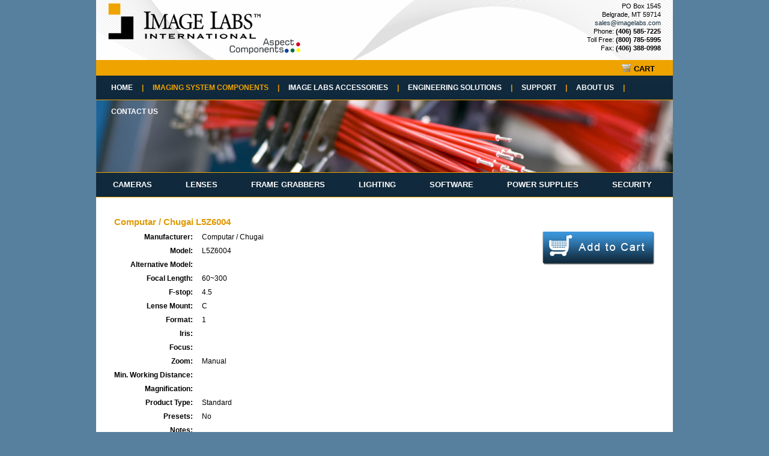

--- FILE ---
content_type: text/html; charset=UTF-8
request_url: https://imagelabs.com/imaging-system-components/lenses/?view=173
body_size: 5399
content:
<!DOCTYPE HTML PUBLIC "-//W3C//DTD HTML 4.01 Transitional//EN" "http://www.w3.org/TR/html4/loose.dtd">
<html>
<head>
	<title>Computar / Chugai L5Z6004 : ImageLabs | Imaging Solutions | Vision System Integrators | Imaging System Components</title>
	<link rel="shortcut icon" href="https://imagelabs.com/wp-content/themes/imagelabs/images/favicon.ico" />
	<link rel="stylesheet" type="text/css" href="https://imagelabs.com/wp-content/themes/imagelabs/css/reset.css">
	<link rel="stylesheet" type="text/css" href="https://imagelabs.com/wp-content/themes/imagelabs/css/text.css">
	<link rel="stylesheet" type="text/css" href="https://imagelabs.com/wp-content/themes/imagelabs/css/960.css">
	<link rel="stylesheet" type="text/css" href="https://imagelabs.com/wp-content/themes/imagelabs/css/menu.css">
	<link rel="stylesheet" type="text/css" href="https://imagelabs.com/wp-content/themes/imagelabs/css/basic.css">
	<link rel="stylesheet" type="text/css" href="https://imagelabs.com/wp-content/themes/imagelabs/css/grid/style.css">
	<link rel="stylesheet" type="text/css" href="https://imagelabs.com/wp-content/themes/imagelabs/css/jquery.gritter.css">
	<link rel="stylesheet" type="text/css" href="https://imagelabs.com/wp-content/themes/imagelabs/style.css">
	<script src="https://imagelabs.com/wp-content/themes/imagelabs/js/jquery-1.4.4.min.js" type="text/javascript"></script>
	<script src="https://imagelabs.com/wp-content/themes/imagelabs/js/jquery.simplyscroll-1.0.4.min.js" type="text/javascript"></script>
	<script src="https://imagelabs.com/wp-content/themes/imagelabs/js/jquery.gritter.min.js" type="text/javascript"></script>
	<script src="https://imagelabs.com/wp-content/themes/imagelabs/js/jquery.tablesorter.min.js" type="text/javascript"></script>
	<script src="https://imagelabs.com/wp-content/themes/imagelabs/js/jquery.tablesorter.pager.js" type="text/javascript"></script>
	<script src="https://imagelabs.com/wp-content/themes/imagelabs/js/js.js" type="text/javascript"></script>
	<script src="https://imagelabs.com/wp-content/themes/imagelabs/js/cart.js" type="text/javascript"></script>
	<script type="text/javascript">
		var serverurl ="https://imagelabs.com";
		var themeurl ="https://imagelabs.com/wp-content/themes/imagelabs";
	</script>
	<meta name="description" content="Machine Vision and imaging technology experts in vision systems, vision inspection, and analysis.">
	<meta name="keywords" content="machine vision, imaging technology, vision systems, vision inspection systems, line scan cameras, frame grabbers, inspection automation, Common Vision Blox, machine vision components, image capture, automated vision, vision system engineering, vision system design, medical imaging, Coreco, Teledyne Dalsa, automated defect detection, vision applications, StreamPix, color inspection, digital video recording, automatic inspection, image analysis, defect identification, vision integrator, image acquisition, image processing, real time capture, image analysis software, Basler, Hitachi, JAI, Prosilica, TVI, Euresys, Computar, Chugai, Cosmicar, Pentax, Fujinon, Schneider, Schott Fostec, Stemmer, Sapera, Norpix, Pulnix">
	<meta name='robots' content='max-image-preview:large' />
	<style>img:is([sizes="auto" i], [sizes^="auto," i]) { contain-intrinsic-size: 3000px 1500px }</style>
	<link rel="alternate" type="application/rss+xml" title="ImageLabs &raquo; Lenses Comments Feed" href="https://imagelabs.com/imaging-system-components/lenses/feed/" />
<script type="text/javascript">
/* <![CDATA[ */
window._wpemojiSettings = {"baseUrl":"https:\/\/s.w.org\/images\/core\/emoji\/15.0.3\/72x72\/","ext":".png","svgUrl":"https:\/\/s.w.org\/images\/core\/emoji\/15.0.3\/svg\/","svgExt":".svg","source":{"concatemoji":"https:\/\/imagelabs.com\/wp-includes\/js\/wp-emoji-release.min.js?ver=6.7.4"}};
/*! This file is auto-generated */
!function(i,n){var o,s,e;function c(e){try{var t={supportTests:e,timestamp:(new Date).valueOf()};sessionStorage.setItem(o,JSON.stringify(t))}catch(e){}}function p(e,t,n){e.clearRect(0,0,e.canvas.width,e.canvas.height),e.fillText(t,0,0);var t=new Uint32Array(e.getImageData(0,0,e.canvas.width,e.canvas.height).data),r=(e.clearRect(0,0,e.canvas.width,e.canvas.height),e.fillText(n,0,0),new Uint32Array(e.getImageData(0,0,e.canvas.width,e.canvas.height).data));return t.every(function(e,t){return e===r[t]})}function u(e,t,n){switch(t){case"flag":return n(e,"\ud83c\udff3\ufe0f\u200d\u26a7\ufe0f","\ud83c\udff3\ufe0f\u200b\u26a7\ufe0f")?!1:!n(e,"\ud83c\uddfa\ud83c\uddf3","\ud83c\uddfa\u200b\ud83c\uddf3")&&!n(e,"\ud83c\udff4\udb40\udc67\udb40\udc62\udb40\udc65\udb40\udc6e\udb40\udc67\udb40\udc7f","\ud83c\udff4\u200b\udb40\udc67\u200b\udb40\udc62\u200b\udb40\udc65\u200b\udb40\udc6e\u200b\udb40\udc67\u200b\udb40\udc7f");case"emoji":return!n(e,"\ud83d\udc26\u200d\u2b1b","\ud83d\udc26\u200b\u2b1b")}return!1}function f(e,t,n){var r="undefined"!=typeof WorkerGlobalScope&&self instanceof WorkerGlobalScope?new OffscreenCanvas(300,150):i.createElement("canvas"),a=r.getContext("2d",{willReadFrequently:!0}),o=(a.textBaseline="top",a.font="600 32px Arial",{});return e.forEach(function(e){o[e]=t(a,e,n)}),o}function t(e){var t=i.createElement("script");t.src=e,t.defer=!0,i.head.appendChild(t)}"undefined"!=typeof Promise&&(o="wpEmojiSettingsSupports",s=["flag","emoji"],n.supports={everything:!0,everythingExceptFlag:!0},e=new Promise(function(e){i.addEventListener("DOMContentLoaded",e,{once:!0})}),new Promise(function(t){var n=function(){try{var e=JSON.parse(sessionStorage.getItem(o));if("object"==typeof e&&"number"==typeof e.timestamp&&(new Date).valueOf()<e.timestamp+604800&&"object"==typeof e.supportTests)return e.supportTests}catch(e){}return null}();if(!n){if("undefined"!=typeof Worker&&"undefined"!=typeof OffscreenCanvas&&"undefined"!=typeof URL&&URL.createObjectURL&&"undefined"!=typeof Blob)try{var e="postMessage("+f.toString()+"("+[JSON.stringify(s),u.toString(),p.toString()].join(",")+"));",r=new Blob([e],{type:"text/javascript"}),a=new Worker(URL.createObjectURL(r),{name:"wpTestEmojiSupports"});return void(a.onmessage=function(e){c(n=e.data),a.terminate(),t(n)})}catch(e){}c(n=f(s,u,p))}t(n)}).then(function(e){for(var t in e)n.supports[t]=e[t],n.supports.everything=n.supports.everything&&n.supports[t],"flag"!==t&&(n.supports.everythingExceptFlag=n.supports.everythingExceptFlag&&n.supports[t]);n.supports.everythingExceptFlag=n.supports.everythingExceptFlag&&!n.supports.flag,n.DOMReady=!1,n.readyCallback=function(){n.DOMReady=!0}}).then(function(){return e}).then(function(){var e;n.supports.everything||(n.readyCallback(),(e=n.source||{}).concatemoji?t(e.concatemoji):e.wpemoji&&e.twemoji&&(t(e.twemoji),t(e.wpemoji)))}))}((window,document),window._wpemojiSettings);
/* ]]> */
</script>
<style id='wp-emoji-styles-inline-css' type='text/css'>

	img.wp-smiley, img.emoji {
		display: inline !important;
		border: none !important;
		box-shadow: none !important;
		height: 1em !important;
		width: 1em !important;
		margin: 0 0.07em !important;
		vertical-align: -0.1em !important;
		background: none !important;
		padding: 0 !important;
	}
</style>
<link rel='stylesheet' id='wp-block-library-css' href='https://imagelabs.com/wp-includes/css/dist/block-library/style.min.css?ver=6.7.4' type='text/css' media='all' />
<style id='classic-theme-styles-inline-css' type='text/css'>
/*! This file is auto-generated */
.wp-block-button__link{color:#fff;background-color:#32373c;border-radius:9999px;box-shadow:none;text-decoration:none;padding:calc(.667em + 2px) calc(1.333em + 2px);font-size:1.125em}.wp-block-file__button{background:#32373c;color:#fff;text-decoration:none}
</style>
<style id='global-styles-inline-css' type='text/css'>
:root{--wp--preset--aspect-ratio--square: 1;--wp--preset--aspect-ratio--4-3: 4/3;--wp--preset--aspect-ratio--3-4: 3/4;--wp--preset--aspect-ratio--3-2: 3/2;--wp--preset--aspect-ratio--2-3: 2/3;--wp--preset--aspect-ratio--16-9: 16/9;--wp--preset--aspect-ratio--9-16: 9/16;--wp--preset--color--black: #000000;--wp--preset--color--cyan-bluish-gray: #abb8c3;--wp--preset--color--white: #ffffff;--wp--preset--color--pale-pink: #f78da7;--wp--preset--color--vivid-red: #cf2e2e;--wp--preset--color--luminous-vivid-orange: #ff6900;--wp--preset--color--luminous-vivid-amber: #fcb900;--wp--preset--color--light-green-cyan: #7bdcb5;--wp--preset--color--vivid-green-cyan: #00d084;--wp--preset--color--pale-cyan-blue: #8ed1fc;--wp--preset--color--vivid-cyan-blue: #0693e3;--wp--preset--color--vivid-purple: #9b51e0;--wp--preset--gradient--vivid-cyan-blue-to-vivid-purple: linear-gradient(135deg,rgba(6,147,227,1) 0%,rgb(155,81,224) 100%);--wp--preset--gradient--light-green-cyan-to-vivid-green-cyan: linear-gradient(135deg,rgb(122,220,180) 0%,rgb(0,208,130) 100%);--wp--preset--gradient--luminous-vivid-amber-to-luminous-vivid-orange: linear-gradient(135deg,rgba(252,185,0,1) 0%,rgba(255,105,0,1) 100%);--wp--preset--gradient--luminous-vivid-orange-to-vivid-red: linear-gradient(135deg,rgba(255,105,0,1) 0%,rgb(207,46,46) 100%);--wp--preset--gradient--very-light-gray-to-cyan-bluish-gray: linear-gradient(135deg,rgb(238,238,238) 0%,rgb(169,184,195) 100%);--wp--preset--gradient--cool-to-warm-spectrum: linear-gradient(135deg,rgb(74,234,220) 0%,rgb(151,120,209) 20%,rgb(207,42,186) 40%,rgb(238,44,130) 60%,rgb(251,105,98) 80%,rgb(254,248,76) 100%);--wp--preset--gradient--blush-light-purple: linear-gradient(135deg,rgb(255,206,236) 0%,rgb(152,150,240) 100%);--wp--preset--gradient--blush-bordeaux: linear-gradient(135deg,rgb(254,205,165) 0%,rgb(254,45,45) 50%,rgb(107,0,62) 100%);--wp--preset--gradient--luminous-dusk: linear-gradient(135deg,rgb(255,203,112) 0%,rgb(199,81,192) 50%,rgb(65,88,208) 100%);--wp--preset--gradient--pale-ocean: linear-gradient(135deg,rgb(255,245,203) 0%,rgb(182,227,212) 50%,rgb(51,167,181) 100%);--wp--preset--gradient--electric-grass: linear-gradient(135deg,rgb(202,248,128) 0%,rgb(113,206,126) 100%);--wp--preset--gradient--midnight: linear-gradient(135deg,rgb(2,3,129) 0%,rgb(40,116,252) 100%);--wp--preset--font-size--small: 13px;--wp--preset--font-size--medium: 20px;--wp--preset--font-size--large: 36px;--wp--preset--font-size--x-large: 42px;--wp--preset--spacing--20: 0.44rem;--wp--preset--spacing--30: 0.67rem;--wp--preset--spacing--40: 1rem;--wp--preset--spacing--50: 1.5rem;--wp--preset--spacing--60: 2.25rem;--wp--preset--spacing--70: 3.38rem;--wp--preset--spacing--80: 5.06rem;--wp--preset--shadow--natural: 6px 6px 9px rgba(0, 0, 0, 0.2);--wp--preset--shadow--deep: 12px 12px 50px rgba(0, 0, 0, 0.4);--wp--preset--shadow--sharp: 6px 6px 0px rgba(0, 0, 0, 0.2);--wp--preset--shadow--outlined: 6px 6px 0px -3px rgba(255, 255, 255, 1), 6px 6px rgba(0, 0, 0, 1);--wp--preset--shadow--crisp: 6px 6px 0px rgba(0, 0, 0, 1);}:where(.is-layout-flex){gap: 0.5em;}:where(.is-layout-grid){gap: 0.5em;}body .is-layout-flex{display: flex;}.is-layout-flex{flex-wrap: wrap;align-items: center;}.is-layout-flex > :is(*, div){margin: 0;}body .is-layout-grid{display: grid;}.is-layout-grid > :is(*, div){margin: 0;}:where(.wp-block-columns.is-layout-flex){gap: 2em;}:where(.wp-block-columns.is-layout-grid){gap: 2em;}:where(.wp-block-post-template.is-layout-flex){gap: 1.25em;}:where(.wp-block-post-template.is-layout-grid){gap: 1.25em;}.has-black-color{color: var(--wp--preset--color--black) !important;}.has-cyan-bluish-gray-color{color: var(--wp--preset--color--cyan-bluish-gray) !important;}.has-white-color{color: var(--wp--preset--color--white) !important;}.has-pale-pink-color{color: var(--wp--preset--color--pale-pink) !important;}.has-vivid-red-color{color: var(--wp--preset--color--vivid-red) !important;}.has-luminous-vivid-orange-color{color: var(--wp--preset--color--luminous-vivid-orange) !important;}.has-luminous-vivid-amber-color{color: var(--wp--preset--color--luminous-vivid-amber) !important;}.has-light-green-cyan-color{color: var(--wp--preset--color--light-green-cyan) !important;}.has-vivid-green-cyan-color{color: var(--wp--preset--color--vivid-green-cyan) !important;}.has-pale-cyan-blue-color{color: var(--wp--preset--color--pale-cyan-blue) !important;}.has-vivid-cyan-blue-color{color: var(--wp--preset--color--vivid-cyan-blue) !important;}.has-vivid-purple-color{color: var(--wp--preset--color--vivid-purple) !important;}.has-black-background-color{background-color: var(--wp--preset--color--black) !important;}.has-cyan-bluish-gray-background-color{background-color: var(--wp--preset--color--cyan-bluish-gray) !important;}.has-white-background-color{background-color: var(--wp--preset--color--white) !important;}.has-pale-pink-background-color{background-color: var(--wp--preset--color--pale-pink) !important;}.has-vivid-red-background-color{background-color: var(--wp--preset--color--vivid-red) !important;}.has-luminous-vivid-orange-background-color{background-color: var(--wp--preset--color--luminous-vivid-orange) !important;}.has-luminous-vivid-amber-background-color{background-color: var(--wp--preset--color--luminous-vivid-amber) !important;}.has-light-green-cyan-background-color{background-color: var(--wp--preset--color--light-green-cyan) !important;}.has-vivid-green-cyan-background-color{background-color: var(--wp--preset--color--vivid-green-cyan) !important;}.has-pale-cyan-blue-background-color{background-color: var(--wp--preset--color--pale-cyan-blue) !important;}.has-vivid-cyan-blue-background-color{background-color: var(--wp--preset--color--vivid-cyan-blue) !important;}.has-vivid-purple-background-color{background-color: var(--wp--preset--color--vivid-purple) !important;}.has-black-border-color{border-color: var(--wp--preset--color--black) !important;}.has-cyan-bluish-gray-border-color{border-color: var(--wp--preset--color--cyan-bluish-gray) !important;}.has-white-border-color{border-color: var(--wp--preset--color--white) !important;}.has-pale-pink-border-color{border-color: var(--wp--preset--color--pale-pink) !important;}.has-vivid-red-border-color{border-color: var(--wp--preset--color--vivid-red) !important;}.has-luminous-vivid-orange-border-color{border-color: var(--wp--preset--color--luminous-vivid-orange) !important;}.has-luminous-vivid-amber-border-color{border-color: var(--wp--preset--color--luminous-vivid-amber) !important;}.has-light-green-cyan-border-color{border-color: var(--wp--preset--color--light-green-cyan) !important;}.has-vivid-green-cyan-border-color{border-color: var(--wp--preset--color--vivid-green-cyan) !important;}.has-pale-cyan-blue-border-color{border-color: var(--wp--preset--color--pale-cyan-blue) !important;}.has-vivid-cyan-blue-border-color{border-color: var(--wp--preset--color--vivid-cyan-blue) !important;}.has-vivid-purple-border-color{border-color: var(--wp--preset--color--vivid-purple) !important;}.has-vivid-cyan-blue-to-vivid-purple-gradient-background{background: var(--wp--preset--gradient--vivid-cyan-blue-to-vivid-purple) !important;}.has-light-green-cyan-to-vivid-green-cyan-gradient-background{background: var(--wp--preset--gradient--light-green-cyan-to-vivid-green-cyan) !important;}.has-luminous-vivid-amber-to-luminous-vivid-orange-gradient-background{background: var(--wp--preset--gradient--luminous-vivid-amber-to-luminous-vivid-orange) !important;}.has-luminous-vivid-orange-to-vivid-red-gradient-background{background: var(--wp--preset--gradient--luminous-vivid-orange-to-vivid-red) !important;}.has-very-light-gray-to-cyan-bluish-gray-gradient-background{background: var(--wp--preset--gradient--very-light-gray-to-cyan-bluish-gray) !important;}.has-cool-to-warm-spectrum-gradient-background{background: var(--wp--preset--gradient--cool-to-warm-spectrum) !important;}.has-blush-light-purple-gradient-background{background: var(--wp--preset--gradient--blush-light-purple) !important;}.has-blush-bordeaux-gradient-background{background: var(--wp--preset--gradient--blush-bordeaux) !important;}.has-luminous-dusk-gradient-background{background: var(--wp--preset--gradient--luminous-dusk) !important;}.has-pale-ocean-gradient-background{background: var(--wp--preset--gradient--pale-ocean) !important;}.has-electric-grass-gradient-background{background: var(--wp--preset--gradient--electric-grass) !important;}.has-midnight-gradient-background{background: var(--wp--preset--gradient--midnight) !important;}.has-small-font-size{font-size: var(--wp--preset--font-size--small) !important;}.has-medium-font-size{font-size: var(--wp--preset--font-size--medium) !important;}.has-large-font-size{font-size: var(--wp--preset--font-size--large) !important;}.has-x-large-font-size{font-size: var(--wp--preset--font-size--x-large) !important;}
:where(.wp-block-post-template.is-layout-flex){gap: 1.25em;}:where(.wp-block-post-template.is-layout-grid){gap: 1.25em;}
:where(.wp-block-columns.is-layout-flex){gap: 2em;}:where(.wp-block-columns.is-layout-grid){gap: 2em;}
:root :where(.wp-block-pullquote){font-size: 1.5em;line-height: 1.6;}
</style>
<link rel="https://api.w.org/" href="https://imagelabs.com/wp-json/" /><link rel="alternate" title="JSON" type="application/json" href="https://imagelabs.com/wp-json/wp/v2/pages/150" /><link rel="EditURI" type="application/rsd+xml" title="RSD" href="https://imagelabs.com/xmlrpc.php?rsd" />
<link rel="canonical" href="https://imagelabs.com/imaging-system-components/lenses/" />
<link rel='shortlink' href='https://imagelabs.com/?p=150' />
<link rel="alternate" title="oEmbed (JSON)" type="application/json+oembed" href="https://imagelabs.com/wp-json/oembed/1.0/embed?url=https%3A%2F%2Fimagelabs.com%2Fimaging-system-components%2Flenses%2F" />
<link rel="alternate" title="oEmbed (XML)" type="text/xml+oembed" href="https://imagelabs.com/wp-json/oembed/1.0/embed?url=https%3A%2F%2Fimagelabs.com%2Fimaging-system-components%2Flenses%2F&#038;format=xml" />
</head>
<body>

<div id="wrapper">
	<div class="container_12">
		<div id="header" class="grid_12">
			<a href="https://imagelabs.com" title="Images Labs&trade; International"><img id="logo" src="https://imagelabs.com/wp-content/themes/imagelabs/images/logo.png" /></a>
			<div id="contact">
				PO Box 1545<br/>Belgrade, MT 59714<br/>
				<a href="mailto:sales@imagelabs.com">sales@imagelabs.com</a><br/>
				Phone: <strong>(406) 585-7225</strong><br/>
				Toll Free: <strong>(800) 785-5995</strong><br/>
				Fax: <strong>(406) 388-0998</strong><br/>
			</div>
		</div>
		<div id="cart_bar" class="grid_12"><a href="https://imagelabs.com/cart"><div id="cart">CART</div></a></div>

		<div id="menu" class="grid_12"><ul><li class="page_item page-item-6"><a href="https://imagelabs.com/">Home<span>|</span></a></li>
<li class="page_item page-item-8 page_item_has_children current_page_ancestor current_page_parent"><a href="https://imagelabs.com/imaging-system-components/">Imaging System Components<span>|</span></a>
<ul class='children'>
	<li class="page_item page-item-148"><a href="https://imagelabs.com/imaging-system-components/cameras/">Cameras<span>|</span></a></li>
	<li class="page_item page-item-150 current_page_item"><a href="https://imagelabs.com/imaging-system-components/lenses/" aria-current="page">Lenses<span>|</span></a></li>
	<li class="page_item page-item-152"><a href="https://imagelabs.com/imaging-system-components/frame-grabbers/">Frame Grabbers<span>|</span></a></li>
	<li class="page_item page-item-154"><a href="https://imagelabs.com/imaging-system-components/lighting/">Lighting<span>|</span></a></li>
	<li class="page_item page-item-156"><a href="https://imagelabs.com/imaging-system-components/software/">Software<span>|</span></a></li>
	<li class="page_item page-item-158"><a href="https://imagelabs.com/imaging-system-components/power-supplies/">Power Supplies<span>|</span></a></li>
	<li class="page_item page-item-162 page_item_has_children"><a href="https://imagelabs.com/imaging-system-components/security/">Security<span>|</span></a></li>
</ul>
</li>
<li class="page_item page-item-10 page_item_has_children"><a href="https://imagelabs.com/image-labs-accessories/">Image Labs Accessories<span>|</span></a>
<ul class='children'>
	<li class="page_item page-item-38"><a href="https://imagelabs.com/image-labs-accessories/cables/">Cables<span>|</span></a></li>
	<li class="page_item page-item-40"><a href="https://imagelabs.com/image-labs-accessories/lens-controllers/">Lens Controllers<span>|</span></a></li>
</ul>
</li>
<li class="page_item page-item-12 page_item_has_children"><a href="https://imagelabs.com/engineering-solutions/">Engineering Solutions<span>|</span></a>
<ul class='children'>
	<li class="page_item page-item-26"><a href="https://imagelabs.com/engineering-solutions/custom-systems/">Custom Systems<span>|</span></a></li>
	<li class="page_item page-item-28"><a href="https://imagelabs.com/engineering-solutions/application-gallery/">Applications<span>|</span></a></li>
	<li class="page_item page-item-30"><a href="https://imagelabs.com/engineering-solutions/vision-system-design/">Vision System Design<span>|</span></a></li>
</ul>
</li>
<li class="page_item page-item-14 page_item_has_children"><a href="https://imagelabs.com/support/">Support<span>|</span></a>
<ul class='children'>
	<li class="page_item page-item-56 page_item_has_children"><a href="https://imagelabs.com/support/resources/">Resources<span>|</span></a></li>
</ul>
</li>
<li class="page_item page-item-16 page_item_has_children"><a href="https://imagelabs.com/about-us/">About Us<span>|</span></a>
<ul class='children'>
	<li class="page_item page-item-94"><a href="https://imagelabs.com/about-us/feedback/">Feedback<span>|</span></a></li>
</ul>
</li>
<li class="page_item page-item-18"><a href="https://imagelabs.com/contact-us/">Contact Us<span>|</span></a></li>
</ul></div>
					<div id="banner_small" class="grid_12">
				<div id="banner_pix_small">
										<img class="m100" src="https://imagelabs.com/wp-content/themes/imagelabs/images/banner/05.jpg" />				</div>
			</div>
					<div id="menu_sub" class="grid_12"><ul>
				<li><a href="https://imagelabs.com/imaging-system-components/cameras">Cameras</a></li>
				<li><a href="https://imagelabs.com/imaging-system-components/lenses">Lenses</a></li>
				<li><a href="https://imagelabs.com/imaging-system-components/frame-grabbers">Frame Grabbers</a></li>
				<li><a href="https://imagelabs.com/imaging-system-components/lighting">Lighting</a></li>
				<li><a href="https://imagelabs.com/imaging-system-components/software">Software</a></li>
				<li><a href="https://imagelabs.com/imaging-system-components/power-supplies">Power Supplies</a></li>
				<li><a href="https://imagelabs.com/imaging-system-components/security">Security</a></li>
			</ul></div>
	</div><div class="container_12">
	<div id="content" class="grid_12">
		<h3>Computar / Chugai L5Z6004</h3><div id="lenses_173" class="cart_add item_addcart" title="Computar / Chugai L5Z6004"><img src="https://imagelabs.com/wp-content/themes/imagelabs/images/cart.jpg" title="Add to Cart" /></a></div><table class="dt_layout">
					<tr><td class="dt_label">Manufacturer:</td><td class="dt_data">Computar / Chugai</td></tr>
					<tr><td class="dt_label">Model:</td><td class="dt_data">L5Z6004</td></tr>
					<tr><td class="dt_label">Alternative Model:</td><td class="dt_data"></td></tr>
					<tr><td class="dt_label">Focal Length:</td><td class="dt_data">60~300</td></tr>
					<tr><td class="dt_label">F-stop:</td><td class="dt_data">4.5</td></tr>
					<tr><td class="dt_label">Lense Mount:</td><td class="dt_data">C</td></tr>
					<tr><td class="dt_label">Format:</td><td class="dt_data">1</td></tr>
					<tr><td class="dt_label">Iris:</td><td class="dt_data"></td></tr>
					<tr><td class="dt_label">Focus:</td><td class="dt_data"></td></tr>
					<tr><td class="dt_label">Zoom:</td><td class="dt_data">Manual</td></tr>
					<tr><td class="dt_label">Min. Working Distance:</td><td class="dt_data"></td></tr>
					<tr><td class="dt_label">Magnification:</td><td class="dt_data"></td></tr>
					<tr><td class="dt_label">Product Type:</td><td class="dt_data">Standard</td></tr>
					<tr><td class="dt_label">Presets:</td><td class="dt_data">No</td></tr>
					<tr><td class="dt_label">Notes:</td><td class="dt_data"></td></tr>
					<tr><td class="dt_label">Data Sheet:</td><td class="dt_data">N/A</td></tr>
					</table>	</div>
</div>
<div class="container_12">
		<div id="footer" class="grid_12">
			<div class="ft_icons"><img src="https://imagelabs.com/wp-content/themes/imagelabs/images/ft_icons.png" /></div>
			&copy;2026 ImageLabs, Inc. &bull; All Rights Reserved<br/>
			Website by <a href="http://www.webgrain.net" target="_blank">Webgrain</a>
		</div>
	</div>
</div>

<script type="text/javascript">
document.write(unescape("%3Cscript src='" + document.location.protocol + "//www.webtraxs.com/trxscript.php' type='text/javascript'%3E%3C/script%3E"));
</script>
<script type="text/javascript">
_trxid = "imagelabs";
webTraxs();
</script>
<noscript><img src="https://www.webtraxs.com/webtraxs.php?id=imagelabs&st=img" alt=""></noscript>

<script type="text/javascript">
  var _gaq = _gaq || [];
  _gaq.push(['_setAccount', 'UA-21831890-1']);
  _gaq.push(['_trackPageview']);

  (function() {
    var ga = document.createElement('script'); ga.type = 'text/javascript'; ga.async = true;
    ga.src = ('https:' == document.location.protocol ? 'https://ssl' : 'http://www') + '.google-analytics.com/ga.js';
    var s = document.getElementsByTagName('script')[0]; s.parentNode.insertBefore(ga, s);
  })();
</script>
</body>
</html>


--- FILE ---
content_type: text/css
request_url: https://imagelabs.com/wp-content/themes/imagelabs/css/menu.css
body_size: 235
content:
#menu {
	background: transparent url(../images/menu_span.png) repeat-x scroll 0 0;
	border-bottom: 1px solid #EFA300;
	border-top: 1px solid #EFA300;
	height: 40px;
	margin: 0 !important;
	position: relative;
	width: 960px;
	z-index: 120;
	display: block;
}

#menu ul { margin: 0 0 0 25px; }
#menu ul li { float: left; font-size: 12px; font-weight: bold; line-height: 40px; list-style: none; margin: 0; padding: 0 15px 0 0 ; position: relative; text-transform: uppercase; }
#menu ul li span { color: #EFA300 !important; padding: 0 0 0 15px; }
#menu ul li a { color: #FFF; outline: none; }
#menu ul li a:hover { color: #EFA300; text-decoration: none; }
#menu ul li ul { left: -5px; margin: 0; position: absolute; top: 40px; }
#menu ul li ul li { background: transparent url(../images/menu_span.png) repeat-x scroll 0 0; display: none; height: 20px; line-height: 25px; padding: 5px 5px 5px 10px; text-align: left; text-transform: none; width: 150px; }
#menu ul li ul li span { display: none; }
#menu .page-item-18 span { display: none; }
#menu ul li:hover ul li { display: block; }
#menu li.current_page_item > a, #menu li.current_page_parent > a, #menu li.current_page_ancestor > a { color: #efa300; }


/**** Menu Sub ****/
#menu_sub {
	background: transparent url(../images/menu_span.png) repeat-x scroll 0 0;
	border-bottom: 1px solid #EFA300;
	border-top: 1px solid #EFA300;
	height: 40px;
	margin: 0 !important;
	position: relative;
	width: 960px;
	z-index: 100;
	display: block;
}
#menu_sub ul { margin: 0; }

#menu_sub ul li { float: left; font-size: 13px; font-weight: bold; line-height: 40px; list-style: none; margin: 0; padding: 0px 28px; position: relative; text-transform: uppercase; }

#menu_sub ul li a { color: #FFF; }
#menu_sub ul li a:hover { color: #efa300; text-decoration: none; }

--- FILE ---
content_type: text/javascript
request_url: https://imagelabs.com/wp-content/themes/imagelabs/js/js.js
body_size: 120
content:
var array1 = [];
var a = 0;

function startShow() {
	$(array1[a]).fadeOut(2000);
	if(a == array1.length - 1) { a = 0; } else { a++; }
	$(array1[a]).fadeIn(2000, function() { setTimeout("startShow()", 4000); });
}

$(document).ready(function() {
	if($('#table')) {
		$('#table').tablesorter({
			widthFixed: true,
			sortList: [[0,0]],
			widgets: ['zebra']
		}).tablesorterPager({ container: $('#pager'), size: 20 });
	}

	if($('#tablecart')) {
		$('#tablecart').tablesorter({
			widthFixed: true,
			headers: { 0: { sorter: false}, 1: {sorter: false} , 2: {sorter: false} },
			widgets: ['zebra']
		});
	}

	$("#banner_pix img").each(function() { array1.push(this); });
	setTimeout("startShow()", 3000);


	$("#brand_box").simplyScroll({ autoMode: 'loop' });
});